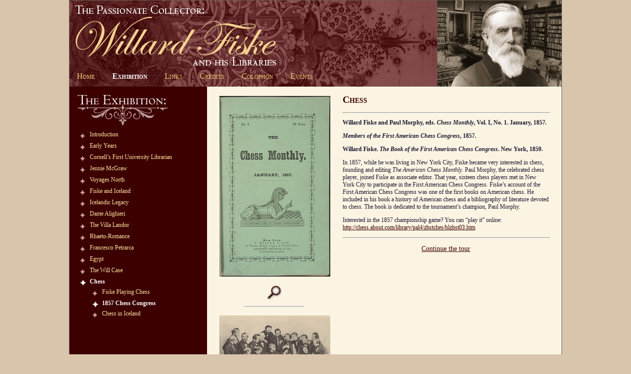

--- FILE ---
content_type: text/html
request_url: https://rmc.library.cornell.edu/collector/chess/chess_2.html
body_size: 1880
content:
<!DOCTYPE HTML PUBLIC "-//W3C//DTD HTML 4.01 Transitional//EN">
<html>
<head>
<title>The Passionate Collector: Willard Fiske and his Libraries</title>

<meta http-equiv="Content-type" content="text/html; charset=iso-8859-1">
<link href="../css/main.css" rel="stylesheet" type="text/css" />
<script type="text/javascript" src="../scripts/main.js"></script>

</head>

<body>

<script type="text/javascript">
<!--
customizesylesheets()
//-->
</script>

<noscript>
<div style="text-align: center;">
<p><b>Attention:</b> Your web browser currently has JavaScript disabled or does not support JavaScript, so this website will NOT function and/or display as intented.<br/>Please enable Javascript in your browser preferences, or consider using the latest version of <a href="http://mozilla.org/products/firefox/" target="_new">Firefox</a>, <a href="http://mozilla.org/products/mozilla1.x/" target="_new">Mozilla</a>, <a href="http://channels.netscape.com/ns/browsers/default.jsp" target="_new">Netscape</a>, <a href="http://www.microsoft.com/windows/ie/default.mspx" target="_new">Internet Explorer</a>, or <a href="http://www.apple.com/safari/" target="_new">Safari</a>.</p>
</div>
</noscript>

<table id="mainframe" width="1000" cellpadding="0" cellspacing="0" align="center">

<tr>
<td id="exhibitionheader" colspan="3" valign="top">
<script type="text/javascript">
<!--
showexhibitionheader("exhibition")
//-->
</script>
</td>
</tr>

<tr>

<td class="exhibitiontoc" valign="top">
<script type="text/javascript">
<!--
showsidebarmenu("exhibition","chess","2")
//-->
</script>
</td>

<td class="exhibitioncaption" valign="top" align="center"><a href="javascript:makeViewerWindow('REX007_0154.jpg')"><img src="../images/225pxw/REX007_0154.jpg" width="225" vspace="4" border="0" title="View this exhibition item" /></a>
<p>
<a href="javascript:makeViewerWindow('REX007_0154.jpg')"><img src="../images/magnify_button.gif" width="30" height="30" border="0" title="View a larger image"></a>
</p>

<hr class="exhibitionimagerule">

<p>
<a href="javascript:makeViewerWindow('REX007_0060.jpg')"><img src="../images/225pxw/REX007_0060.jpg" width="225" vspace="4" border="0" title="View this exhibition item" /></a>
<p>
<a href="javascript:makeViewerWindow('REX007_0060.jpg')"><img src="../images/magnify_button.gif" width="30" height="30" border="0" title="View a larger image"></a>
</p>

<hr class="exhibitionimagerule">

<p>

<a href="javascript:makeViewerWindow('REX007_0180.jpg')"><img src="../images/225pxw/REX007_0180.jpg" width="225" vspace="4" border="0" title="View this exhibition item" /></a>
<p>
<a href="javascript:makeViewerWindow('REX007_0180.jpg')"><img src="../images/magnify_button.gif" width="30" height="30" border="0" title="View a larger image"></a>
</p>

<hr class="exhibitionimagerule">

<p>
<a href="javascript:makeViewerWindow('REX007_0181.jpg')"><img src="../images/225pxw/REX007_0181.jpg" width="225" vspace="4" border="0" title="View this exhibition item" /></a>
<p>
<a href="javascript:makeViewerWindow('REX007_0181.jpg')"><img src="../images/magnify_button.gif" width="30" height="30" border="0" title="View a larger image"></a>

<a href="chess_1.html"><img src="../images/left_arrow.gif" width="60" height="30" border="0" title="View the previous item"></a>
<a href="chess_3.html"><img src="../images/right_arrow.gif" width="60" height="30" border="0" title="View the next item"></a>
</p>
</td>

<td class="exhibitionbody" valign="top"><h1>Chess</h1>

<p></p> 

<hr class="exhibitionbodyrule">

<div class="exhibitionitemdescription">
<p><b>Willard Fiske and Paul Morphy, eds. <i>Chess Monthly</i>, Vol. I, No. 1. January, 1857.</b></p>

<p><b><i>Members of the First American Chess Congress</i>, 1857.</b></p>

<p><b>Willard Fiske. <i>The Book of the First American Chess Congress</i>. New York, 1859.</b></p>

<p>In 1857, while he was living in New York City, Fiske became very interested in chess, founding and editing <i>The American Chess Monthly</i>. Paul Morphy, the celebrated chess player, joined Fiske as associate editor. That year, sixteen chess players met in New York City to participate in the First American Chess Congress. Fiske&#146;s account of the First American Chess Congress was one of the first books on American chess. He included in his book a history of American chess and a bibliography of literature devoted to chess. The book is dedicated to the tournament&#146;s champion, Paul Morphy.</p>

<p>Interested in the 1857 championship game? You can &#147;play it&#148; online:
<a href="http://chess.about.com/library/pal4/zbstches/blzbst03.htm" target="chess">http://chess.about.com/library/pal4/zbstches/blzbst03.htm</a></p>

</div>

<hr class="exhibitionbodyrule">

<p align="center"><a href="chess_3.html">Continue the tour</a></p>

</td>

</tr>

<tr><td id="bottombar" colspan="3"></td></tr>


<tr>
<td id="footer" valign="top" colspan="3">
<script type="text/javascript">
<!--
showfooter()
//-->
</script>

<noscript>
<p style="margin-top: 0px;"><a href="http://rmc.library.cornell.edu/">Division of Rare &amp; Manuscript Collections</a>, 2B Carl A. Kroch Library, Cornell University, Ithaca, NY 14853.<br/>
Phone: (607) 255-3530. Fax: (607) 255-9524.</p>
<p style="margin-bottom: 5px;">For reference questions, please complete our <a href="http://rmc.library.cornell.edu/services/reference.html">reference form</a>. For questions or comments about this website, send mail to <a href="mailto:rmcweb@cornell.edu">rmcweb@cornell.edu</a>.</p>
</noscript>
</td>
</tr>

</table>

</body>
</html>

--- FILE ---
content_type: text/css
request_url: https://rmc.library.cornell.edu/collector/css/main.css
body_size: 1317
content:
/*
-----------------------------------------------------
CSS file for exhibition pages
FileName:    main.css
Version:     2005.02.03
-----------------------------------------------------
*/

body {
	margin: 0;
	padding: 0;
	font-family: Georgia, "Times New Roman", Times, serif;
	font-size: 14px;
	font-weight: normal;
	color: #000;
	background-color: #D9C5AC;
	
}

#mainframe {
	margin: 0px auto;
	padding: 0px;
	border-spacing: 0px;
	width: 1000px;
	border: 1px solid #6A6054;
	background-color: #FFF;
}

#splash{
	margin: 0px;
	padding: 0px;
	width: 1000px;
	font-family: georgia, times, serif;
	font-size: 16px;
	font-weight: normal;
	color: #FFF;
	background-color: #3C0001;
	background-image: url(../images/splashtocbg.jpg);
	background-repeat: no-repeat;
	background-position: right center;
}

#splashtoc {
	padding: 90px 10px 10px 10px;
	text-align: center;
	color: #FFF;
	
}

#splashtoc h1{
	margin: 10px 0px 5px 0px;
	text-align: left;
	color: #FFF;
	font-size: 26px;
}

#splashtoc ul{
	margin: 0px;
	padding: 0px 0px 5px 0px;
	list-style-type: none;
	color: #FFF;
	font-size: 16px;
}

#splashtoc li{
	padding: 3px 0px;
}

#splashtoc a:link {
	color: #FFE6A3;
	text-decoration: none;
}

#splashtoc a:visited {
	color: #FFE6A3;
	text-decoration: none;
}

#splashtoc a:hover {
	color: #FFF;
	text-decoration: underline;
}

#splashtoc a:active {
	color: #FFF;
	text-decoration: none;
}

.selectednavtab{
	margin-right: 5px;
	padding: 3px 15px 5px 15px;
	text-align: center;
	color: #FFF;
	font-weight: bold;
}

.selectednavtab a:link{
	color: #FFF;
	text-decoration: none;
}

.selectednavtab a:visited{
	color: #FFF;
	text-decoration: none;
}

.selectednavtab a:hover{
	color: #FFF;
	text-decoration: none;
}

.selectednavtab a:active{
	color: #FFF;
	text-decoration: none;
}

.unselectednavtab{
	margin-right: 5px;
	padding: 3px 15px 5px 15px;
	text-align: center;
	font-weight: normal;

}

.unselectednavtab a:link{
	color: #F4C771;
	text-decoration: none;
}

.unselectednavtab a:visited{
	color: #F4C771;
	text-decoration: none;
}

.unselectednavtab a:hover{
	color: #FFF;
	text-decoration: none;
}

.unselectednavtab a:active{
	color: #FFF;
	text-decoration: none;
}

.body {
	padding: 10px 15px 10px 15px;
	width: 630px; 
	font-family: Georgia, "Times New Roman", Times, serif;
	font-size: 14px;
	font-weight: normal;
	color: #000;
	background-color: #FCF4E3;
	background-image: url(../images/watermark.jpg);
	background-repeat: no-repeat;
	background-position: center center;
	
}

.caption {
	padding: 10px 10px 15px 10px;
	padding-top: 10px;
	width: 320px;
	height: 500px;
	font-family: georgia, times, serif;
	font-size: 12px;
	font-weight: normal;
	font-style: normal;
	color: #5B524C;
	background-color: #E8E0CE;
	
}

#exhibitionheader{
	height: 175px;
	margin: 0px;
	padding: 0px;
	color: #FFF;
	background-color: #692D2E;
	background-image: url(../images/exhibitionmasthead_175.jpg);
	background-repeat: no-repeat;
	background-position: top left;
}

#exhibitionnavbar{
	margin: 0px;
	padding: 145px 5px 8px 0px;
	font-family: Georgia, "Times New Roman", Times, serif;
	font-variant: small-caps;
	font-size: 16px;
	white-space; nowrap;
}

.exhibitionbody {
	padding: 15px 25px 15px 15px;
	width: 420px; 
	font-family: Georgia, "Times New Roman", Times, serif;
	font-size: 14px;
	font-weight: normal;
	color: #000;
	background-color: #FCF4E3;
	background-image: url(../images/watermark.jpg);
	background-repeat: no-repeat;
	background-position: center center;
	
}

.exhibitionbodyrule{
	width: 100%;
}

.exhibitionimagerule{
	width: 50%;
}

.exhibitionitemdescription{
	font-size: 12px;
	color: #191930;
}

.exhibitionitemdescriptiontable{
	
	width: 100%;
	padding: 10px;
	font-size: 12px;
	color: #191930;
}

.exhibitiontoc {
	padding: 5px 5px 20px 8px;
	width: 267px;
	font-family: Georgia, "Times New Roman", Times, serif;
	font-size: 12px;
	font-weight: normal;
	color: #FFF;
	background-color: #3C0001;
}

.exhibitiontoc ul{
	margin: 0px;
	padding: 0px 0px 0px 0px;
	list-style-type: none;
}

.exhibitiontoc li{
	margin: 0px;
	padding: 0px 0px 1px 5px;
}

#unselectedtocitem a:link{
	color: #FFE6A3;
	text-decoration: none;
}

#unselectedtocitem a:visited{
	color: #FFE6A3;
	text-decoration: none;
}

#unselectedtocitem a:hover{
	color: #FFF;
	text-decoration: underline;
}

#unselectedtocitem a:active{
	color: #FFF;
	text-decoration: none;
}

.selectedtocitem a:link{
	color: #FFF;
	text-decoration: none;
	font-weight: bold;
}

.selectedtocitem a:visited{
	color: #FFF;
	text-decoration: none;
	font-weight: bold;
}

.selectedtocitem a:hover{
	color: #FFF;
	text-decoration: underline;
	font-weight: bold;
}

.selectedtocitem a:active{
	color: #FFF;
	text-decoration: none;
	font-weight: bold;
}

.sidebartocsublist{
	font-weight: normal;
}

.sidebartocsublist li{
	margin: 0px 0px 0px 25px;
}

.exhibitioncaption {
	padding: 15px 3px 15px 17px;
	width: 240px;
	font-family: Georgia, "Times New Roman", Times, serif;;
	font-size: 13px;
	font-weight: normal;
	font-style: normal;
	color: #000;
	background-color: #FCF4E3;
}

.exhibitioncaptionquote {
	padding: 0px 30px;
}

#bottombar{
	margin: 0px;
	padding: 4px 10px 6px 10px;
	height: 10px;
	clear: both;
	font-size: 13px;
	font-weight: bold; 
	color: #FFF;
	background-color: #5E2829;
}

#footer{
	margin: 0px;
	padding: 0px 10px 5px 10px;
	font-size: 11px;
	color: #FFF;
	background-color: #5E2829;
}

#footer p{
	margin: 8px 0px 0px 0px;
}

#footer a:link{
	color: #F4CE85;
}

#footer a:visited{
	color: #F4CE85;
}

#footer a:hover{
	color: #FFF;
}

#footer a:active{
	color: #FFF;
}

.credits {
	font-family: Arial, Helvetica, sans-serif;
	font-size: 16px;
	font-weight: normal;
	color: #FFFFFF;
	font-style: normal;
}

.imageinsertleft{
	margin: 0px 15px 0px 0px;
	padding: 0px 0px 0px 0px;
	float: left;
}

.imageinsertright{
	margin: 0px 0px 0px 15px;
	padding: 0px 0px 0px 0px;
	float: right;
}

img {

	border: 0px;
	}
	
blockquote {
	font-style: italic;
}

H1 {
	font-size: 20px;
	font-weight: bold;
	font-variant: small-caps;
	color: #3C0001;
	font-style: normal;
}

H2 {
	font-size: 16px;
	font-weight: bold;
	color: #3C0001;
	font-style: normal;
}

H3 {
	font-size: 14px;
	font-weight: bold;
	color: #3C0001;
	font-style: normal;
}

H4 {
	font-size: 12px;
	font-weight: bold;
	color: #3C0001;
	font-style: normal;
}

a:link {
	color: #3C0001;
}
a:visited {
	color: #483E2F;
}
a:hover {
	color: #3C0001;
}
a:active {
	color: #3C0001;
}





--- FILE ---
content_type: application/javascript
request_url: https://rmc.library.cornell.edu/collector/scripts/main.js
body_size: 5895
content:
//Google Analytics Script

var _gaq = _gaq || [];
  _gaq.push(['_setAccount', 'UA-18455374-1']);
  _gaq.push(['_trackPageview']);

  (function() {
    var ga = document.createElement('script'); ga.type = 'text/javascript'; ga.async = true;
    ga.src = ('https:' == document.location.protocol ? 'https://ssl' : 'http://www') + '.google-analytics.com/ga.js';
    var s = document.getElementsByTagName('script')[0]; s.parentNode.insertBefore(ga, s);
  })();

// Browser Detect  v2.1.6
// documentation: http://www.dithered.com/javascript/browser_detect/index.html
// license: http://creativecommons.org/licenses/by/1.0/
// code by Chris Nott (chris[at]dithered[dot]com)


function BrowserDetect() {
   var ua = navigator.userAgent.toLowerCase(); 

   // browser engine name
   this.isGecko       = (ua.indexOf('gecko') != -1 && ua.indexOf('safari') == -1);
   this.isAppleWebKit = (ua.indexOf('applewebkit') != -1);

   // browser name
   this.isKonqueror   = (ua.indexOf('konqueror') != -1); 
   this.isSafari      = (ua.indexOf('safari') != - 1);
   this.isOmniweb     = (ua.indexOf('omniweb') != - 1);
   this.isOpera       = (ua.indexOf('opera') != -1); 
   this.isIcab        = (ua.indexOf('icab') != -1); 
   this.isAol         = (ua.indexOf('aol') != -1); 
   this.isIE          = (ua.indexOf('msie') != -1 && !this.isOpera && (ua.indexOf('webtv') == -1) ); 
   this.isMozilla     = (this.isGecko && ua.indexOf('gecko/') + 14 == ua.length);
   this.isFirebird    = (ua.indexOf('firebird/') != -1);
   this.isNS          = ( (this.isGecko) ? (ua.indexOf('netscape') != -1) : ( (ua.indexOf('mozilla') != -1) && !this.isOpera && !this.isSafari && (ua.indexOf('spoofer') == -1) && (ua.indexOf('compatible') == -1) && (ua.indexOf('webtv') == -1) && (ua.indexOf('hotjava') == -1) ) );
   
   // spoofing and compatible browsers
   this.isIECompatible = ( (ua.indexOf('msie') != -1) && !this.isIE);
   this.isNSCompatible = ( (ua.indexOf('mozilla') != -1) && !this.isNS && !this.isMozilla);
   
   // rendering engine versions
   this.geckoVersion = ( (this.isGecko) ? ua.substring( (ua.lastIndexOf('gecko/') + 6), (ua.lastIndexOf('gecko/') + 14) ) : -1 );
   this.equivalentMozilla = ( (this.isGecko) ? parseFloat( ua.substring( ua.indexOf('rv:') + 3 ) ) : -1 );
   this.appleWebKitVersion = ( (this.isAppleWebKit) ? parseFloat( ua.substring( ua.indexOf('applewebkit/') + 12) ) : -1 );
   
   // browser version
   this.versionMinor = parseFloat(navigator.appVersion); 
   
   // correct version number
   if (this.isGecko && !this.isMozilla) {
      this.versionMinor = parseFloat( ua.substring( ua.indexOf('/', ua.indexOf('gecko/') + 6) + 1 ) );
   }
   else if (this.isMozilla) {
      this.versionMinor = parseFloat( ua.substring( ua.indexOf('rv:') + 3 ) );
   }
   else if (this.isIE && this.versionMinor >= 4) {
      this.versionMinor = parseFloat( ua.substring( ua.indexOf('msie ') + 5 ) );
   }
   else if (this.isKonqueror) {
      this.versionMinor = parseFloat( ua.substring( ua.indexOf('konqueror/') + 10 ) );
   }
   else if (this.isSafari) {
      this.versionMinor = parseFloat( ua.substring( ua.lastIndexOf('safari/') + 7 ) );
   }
   else if (this.isOmniweb) {
      this.versionMinor = parseFloat( ua.substring( ua.lastIndexOf('omniweb/') + 8 ) );
   }
   else if (this.isOpera) {
      this.versionMinor = parseFloat( ua.substring( ua.indexOf('opera') + 6 ) );
   }
   else if (this.isIcab) {
      this.versionMinor = parseFloat( ua.substring( ua.indexOf('icab') + 5 ) );
   }
   
   this.versionMajor = parseInt(this.versionMinor); 
   
   // dom support
   this.isDOM1 = (document.getElementById);
   this.isDOM2Event = (document.addEventListener && document.removeEventListener);
   
   // css compatibility mode
   this.mode = document.compatMode ? document.compatMode : 'BackCompat';

   // platform
   this.isWin    = (ua.indexOf('win') != -1);
   this.isWin32  = (this.isWin && ( ua.indexOf('95') != -1 || ua.indexOf('98') != -1 || ua.indexOf('nt') != -1 || ua.indexOf('win32') != -1 || ua.indexOf('32bit') != -1 || ua.indexOf('xp') != -1) );
   this.isMac    = (ua.indexOf('mac') != -1);
   this.isUnix   = (ua.indexOf('unix') != -1 || ua.indexOf('sunos') != -1 || ua.indexOf('bsd') != -1 || ua.indexOf('x11') != -1)
   this.isLinux  = (ua.indexOf('linux') != -1);
   
   // specific browser shortcuts
   this.isNS4x = (this.isNS && this.versionMajor == 4);
   this.isNS40x = (this.isNS4x && this.versionMinor < 4.5);
   this.isns47x = (this.isNS4x && this.versionMinor >= 4.7);
   this.isNS4up = (this.isNS && this.versionMinor >= 4);
   this.isNS6x = (this.isNS && this.versionMajor == 6);
   this.isNS6up = (this.isNS && this.versionMajor >= 6);
   this.isNS7x = (this.isNS && this.versionMajor == 7);
   this.isNS7up = (this.isNS && this.versionMajor >= 7);
   
   this.isIE4x = (this.isIE && this.versionMajor == 4);
   this.isIE4up = (this.isIE && this.versionMajor >= 4);
   this.isIE5x = (this.isIE && this.versionMajor == 5);
   this.isIE55 = (this.isIE && this.versionMinor == 5.5);
   this.isIE5up = (this.isIE && this.versionMajor >= 5);
   this.isIE6x = (this.isIE && this.versionMajor == 6);
   this.isIE6up = (this.isIE && this.versionMajor >= 6);
   
   this.isIE4xMac = (this.isIE4x && this.isMac);
}
var browser = new BrowserDetect();

// End Browser Detect script




function customizesylesheets(){

	if (screen.width < 1024){
	document.write('<link rel="stylesheet" type="text/css" href="http://rmc.library.cornell.edu/collector/css/size800.css" />')
	}
	
	if (browser.isMac){
	document.write('<link rel="stylesheet" type="text/css" href="http://rmc.library.cornell.edu/collector/css/mac.css" />')
	}
	
	if (!(browser.isGecko || browser.isIE5up || browser.isSafari)){
	
	document.write('<link rel="stylesheet" type="text/css" href="http://rmc.library.cornell.edu/collector/css/unsupported.css" />')
	
	document.write('<p><b>Attention:</b> This website does not support your current web browser, so it may not function and/or display as intented.<br/> Please consider using the latest version of <a href="http://mozilla.org/products/firefox/" target="_new">Firefox</a>, <a href="http://mozilla.org/products/mozilla1.x/" target="_new">Mozilla</a>, <a href="http://channels.netscape.com/ns/browsers/default.jsp" target="_new">Netscape</a>, <a href="http://www.microsoft.com/windows/ie/default.mspx" target="_new">Internet Explorer</a>, or <a href="http://www.apple.com/safari/" target="_new">Safari</a>.</p>')
	
	}

}




function sectionrecord(shortname, longname, url, subsectionexists){

this.shortname = shortname
this.longname = longname
this.url = url
this.subsectionexists = subsectionexists

}




function findsectionproperty (sectionname, propertyname, subsectionshortname){

eval('var sectionlist = ' + sectionname + 'sections')

	for (var i = 1; i < sectionlist.length; i++){
	
		if (sectionlist[i].shortname == subsectionshortname){
		eval ("var propertyvalue = sectionlist[i]." + propertyname)
		}
		
	}

return propertyvalue

}




var topsections = new Array()

topsections[1] = new sectionrecord("home","Home","http://rmc.library.cornell.edu/collector/index.html")
topsections[2] = new sectionrecord("exhibition","Exhibition","http://rmc.library.cornell.edu/collector/introduction/index.html","yes")
topsections[3] = new sectionrecord("links","Links","http://rmc.library.cornell.edu/collector/links.html")
topsections[4] = new sectionrecord("credits","Credits","http://rmc.library.cornell.edu/collector/credits.html")
topsections[5] = new sectionrecord("colophon","Colophon","http://rmc.library.cornell.edu/collector/colophon.html")
topsections[6] = new sectionrecord("events","Events","http://rmc.library.cornell.edu/collector/events.html")



	var exhibitionsections = new Array()
	
	exhibitionsections.longname = "Exhibition"

	exhibitionsections[1] = new sectionrecord("introduction","Introduction","http://rmc.library.cornell.edu/collector/introduction/index.html","yes")
	exhibitionsections[2] = new sectionrecord("earlyyears","Early Years","http://rmc.library.cornell.edu/collector/earlyyears/index.html","yes")
	exhibitionsections[3] = new sectionrecord("firstlibrarian","Cornell&#8217;s First University Librarian","http://rmc.library.cornell.edu/collector/firstlibrarian/index.html","yes")
	exhibitionsections[4] = new sectionrecord("jenniemcgraw","Jennie McGraw","http://rmc.library.cornell.edu/collector/jenniemcgraw/index.html","yes")
	exhibitionsections[5] = new sectionrecord("voyagesnorth","Voyages North","http://rmc.library.cornell.edu/collector/voyagesnorth/index.html","yes")
	exhibitionsections[6] = new sectionrecord("fiskeiceland","Fiske and Iceland","http://rmc.library.cornell.edu/collector/fiskeiceland/index.html","yes")
	exhibitionsections[7] = new sectionrecord("icelandlegacy","Icelandic Legacy","http://rmc.library.cornell.edu/collector/icelandlegacy/index.html","yes")
	exhibitionsections[8] = new sectionrecord("dante","Dante Alighieri","http://rmc.library.cornell.edu/collector/dante/index.html","yes")
	exhibitionsections[9] = new sectionrecord("villalandor","The Villa Landor","http://rmc.library.cornell.edu/collector/villalandor/index.html","yes")
	exhibitionsections[10] = new sectionrecord("rhaetoromance","Rhaeto-Romance","http://rmc.library.cornell.edu/collector/rhaetoromance/index.html","yes")
	exhibitionsections[11] = new sectionrecord("petrarch","Francesco Petrarca","http://rmc.library.cornell.edu/collector/petrarch/index.html","yes")
	exhibitionsections[12] = new sectionrecord("egypt","Egypt","http://rmc.library.cornell.edu/collector/egypt/index.html","yes")
	exhibitionsections[13] = new sectionrecord("willcase","The Will Case","http://rmc.library.cornell.edu/collector/willcase/index.html","yes")
	exhibitionsections[14] = new sectionrecord("chess","Chess","http://rmc.library.cornell.edu/collector/chess/index.html","yes")
	
	
	
		var introductionsections = new Array()
	
		introductionsections.longname = "Introduction"

		introductionsections[1] = new sectionrecord("1","The Collector","http://rmc.library.cornell.edu/collector/introduction/introduction_1.html")
		introductionsections[2] = new sectionrecord("2","The Collections","http://rmc.library.cornell.edu/collector/introduction/introduction_2.html")
		introductionsections[3] = new sectionrecord("3","Olaus Magnus","http://rmc.library.cornell.edu/collector/introduction/introduction_3.html")
		
		
		
		var earlyyearssections = new Array()
	
		earlyyearssections.longname = "Early Years"

		earlyyearssections[1] = new sectionrecord("1","Parents","http://rmc.library.cornell.edu/collector/earlyyears/earlyyears_1.html")
		earlyyearssections[2] = new sectionrecord("2","Hamilton College","http://rmc.library.cornell.edu/collector/earlyyears/earlyyears_2.html")
		earlyyearssections[3] = new sectionrecord("3","Travels","http://rmc.library.cornell.edu/collector/earlyyears/earlyyears_3.html")
		earlyyearssections[4] = new sectionrecord("4","Selling Books","http://rmc.library.cornell.edu/collector/earlyyears/earlyyears_4.html")
		earlyyearssections[5] = new sectionrecord("5","Cornell Professor","http://rmc.library.cornell.edu/collector/earlyyears/earlyyears_5.html")
		earlyyearssections[6] = new sectionrecord("6","Cornell Press","http://rmc.library.cornell.edu/collector/earlyyears/earlyyears_6.html")
		earlyyearssections[7] = new sectionrecord("7","Ithaca","http://rmc.library.cornell.edu/collector/earlyyears/earlyyears_7.html")
		
		
		var firstlibrariansections = new Array()
	
		firstlibrariansections.longname = "Cornell&#8217;s First University Librarian"

		firstlibrariansections[1] = new sectionrecord("1","Cornell&#8217;s First Library","http://rmc.library.cornell.edu/collector/firstlibrarian/firstlibrarian_1.html")
		firstlibrariansections[2] = new sectionrecord("2","Library Bulletin","http://rmc.library.cornell.edu/collector/firstlibrarian/firstlibrarian_2.html")
		firstlibrariansections[3] = new sectionrecord("3","Samuel May Collection","http://rmc.library.cornell.edu/collector/firstlibrarian/firstlibrarian_3.html")
		firstlibrariansections[4] = new sectionrecord("4","Jared Sparks Collection","http://rmc.library.cornell.edu/collector/firstlibrarian/firstlibrarian_4.html")
		firstlibrariansections[5] = new sectionrecord("5","Goldwin Smith Collection","http://rmc.library.cornell.edu/collector/firstlibrarian/firstlibrarian_5.html")



		var jenniemcgrawsections = new Array()

		jenniemcgrawsections.longname = "Jennie McGraw"

		jenniemcgrawsections[1] = new sectionrecord("1","Travel Scrapbook","http://rmc.library.cornell.edu/collector/jenniemcgraw/jenniemcgraw_1.html")
		jenniemcgrawsections[2] = new sectionrecord("2","Tennyson Letter","http://rmc.library.cornell.edu/collector/jenniemcgraw/jenniemcgraw_2.html")
		jenniemcgrawsections[3] = new sectionrecord("3","Jennie McGraw","http://rmc.library.cornell.edu/collector/jenniemcgraw/jenniemcgraw_3.html")
		jenniemcgrawsections[4] = new sectionrecord("4","Judge Boardman","http://rmc.library.cornell.edu/collector/jenniemcgraw/jenniemcgraw_4.html")
		jenniemcgrawsections[5] = new sectionrecord("5","Fiske-McGraw Mansion","http://rmc.library.cornell.edu/collector/jenniemcgraw/jenniemcgraw_5.html")



		var voyagesnorthsections = new Array()

		voyagesnorthsections.longname = "Voyages North"

		voyagesnorthsections[1] = new sectionrecord("1","Saga Steads","http://rmc.library.cornell.edu/collector/voyagesnorth/voyagesnorth_1.html")
		voyagesnorthsections[2] = new sectionrecord("2","Eggert &Oacute;lafsson","http://rmc.library.cornell.edu/collector/voyagesnorth/voyagesnorth_2.html")
		voyagesnorthsections[3] = new sectionrecord("3","Olaus in Dutch (1652)","http://rmc.library.cornell.edu/collector/voyagesnorth/voyagesnorth_3.html")
		voyagesnorthsections[4] = new sectionrecord("4","Pays Septentrionaux","http://rmc.library.cornell.edu/collector/voyagesnorth/voyagesnorth_4.html")
		voyagesnorthsections[5] = new sectionrecord("5","Relation de L'Islande","http://rmc.library.cornell.edu/collector/voyagesnorth/voyagesnorth_5.html")
		voyagesnorthsections[6] = new sectionrecord("6","Norse America","http://rmc.library.cornell.edu/collector/voyagesnorth/voyagesnorth_6.html")
		
		
		
		var fiskeicelandsections = new Array()

		fiskeicelandsections.longname = "Fiske and Iceland"

		fiskeicelandsections[1] = new sectionrecord("1","Cumbrae Passage","http://rmc.library.cornell.edu/collector/fiskeiceland/fiskeiceland_1.html")
		fiskeicelandsections[2] = new sectionrecord("2","J&oacute;n Sigur&eth;sson to Rafn","http://rmc.library.cornell.edu/collector/fiskeiceland/fiskeiceland_2.html")
		fiskeicelandsections[3] = new sectionrecord("3","Fiske to Rafn","http://rmc.library.cornell.edu/collector/fiskeiceland/fiskeiceland_3.html")
		fiskeicelandsections[4] = new sectionrecord("4","Egypt and Iceland","http://rmc.library.cornell.edu/collector/fiskeiceland/fiskeiceland_4.html")
		fiskeicelandsections[5] = new sectionrecord("5","Gr&iacute;mseyjar l&yacute;sing","http://rmc.library.cornell.edu/collector/fiskeiceland/fiskeiceland_5.html")
		fiskeicelandsections[6] = new sectionrecord("6","Grímsey: b&oacute;kin","http://rmc.library.cornell.edu/collector/fiskeiceland/fiskeiceland_6.html")
		fiskeicelandsections[7] = new sectionrecord("7","Iceland Diary","http://rmc.library.cornell.edu/collector/fiskeiceland/fiskeiceland_7.html")
		fiskeicelandsections[8] = new sectionrecord("8","Americans in Iceland","http://rmc.library.cornell.edu/collector/fiskeiceland/fiskeiceland_8.html")
		fiskeicelandsections[9] = new sectionrecord("9","Fiske to George Harris","http://rmc.library.cornell.edu/collector/fiskeiceland/fiskeiceland_9.html")
		fiskeicelandsections[10] = new sectionrecord("10","Matth&iacute;as to Fiske","http://rmc.library.cornell.edu/collector/fiskeiceland/fiskeiceland_10.html")
		


		var icelandlegacysections = new Array()

		icelandlegacysections.longname = "Icelandic Legacy"

		icelandlegacysections[1] = new sectionrecord("1","J&oacute;nsb&oacute;k (ca. 1550)","http://rmc.library.cornell.edu/collector/icelandlegacy/icelandlegacy_1.html")
		icelandlegacysections[2] = new sectionrecord("2","Grallari (1607)","http://rmc.library.cornell.edu/collector/icelandlegacy/icelandlegacy_2.html")
		icelandlegacysections[3] = new sectionrecord("3","Dav&iacute;&eth;sps&aacute;lmar (17th c.)","http://rmc.library.cornell.edu/collector/icelandlegacy/icelandlegacy_3.html")
		icelandlegacysections[4] = new sectionrecord("4","&Oacute;lafs saga (1689)","http://rmc.library.cornell.edu/collector/icelandlegacy/icelandlegacy_4.html")
		icelandlegacysections[5] = new sectionrecord("5","Gisli the Outlaw (1866)","http://rmc.library.cornell.edu/collector/icelandlegacy/icelandlegacy_5.html")
		
		
		var dantesections = new Array()

		dantesections.longname = "Dante Alighieri"

		dantesections[1] = new sectionrecord("1","Commedia (1472)","http://rmc.library.cornell.edu/collector/dante/dante_1.html")
		dantesections[2] = new sectionrecord("2","Purgatorio leaf","http://rmc.library.cornell.edu/collector/dante/dante_2.html")
		dantesections[3] = new sectionrecord("3","Commedia (1506)","http://rmc.library.cornell.edu/collector/dante/dante_3.html")
		dantesections[4] = new sectionrecord("4","Commedia (1515)","http://rmc.library.cornell.edu/collector/dante/dante_4.html")
		dantesections[5] = new sectionrecord("5","Amoroso convivio","http://rmc.library.cornell.edu/collector/dante/dante_5.html")
		dantesections[6] = new sectionrecord("6","Vita nuova (1513)","http://rmc.library.cornell.edu/collector/dante/dante_6.html")
		dantesections[7] = new sectionrecord("7","Vita di Dante (1576)","http://rmc.library.cornell.edu/collector/dante/dante_7.html")
		
		
		
		var villalandorsections = new Array()

		villalandorsections.longname = "The Villa Landor"

		villalandorsections[1] = new sectionrecord("1","Villa Gherardesca","http://rmc.library.cornell.edu/collector/villalandor/villalandor_1.html")
		villalandorsections[2] = new sectionrecord("2","Walter Savage Landor","http://rmc.library.cornell.edu/collector/villalandor/villalandor_2.html")
		villalandorsections[3] = new sectionrecord("3","Furnishings","http://rmc.library.cornell.edu/collector/villalandor/villalandor_3.html")
		villalandorsections[4] = new sectionrecord("4","Restorations","http://rmc.library.cornell.edu/collector/villalandor/villalandor_4.html")
		villalandorsections[5] = new sectionrecord("5","Villa &amp; Gardens","http://rmc.library.cornell.edu/collector/villalandor/villalandor_5.html")
		villalandorsections[6] = new sectionrecord("6","Inside the Villa","http://rmc.library.cornell.edu/collector/villalandor/villalandor_6.html")
		villalandorsections[7] = new sectionrecord("7","Library","http://rmc.library.cornell.edu/collector/villalandor/villalandor_7.html")
		villalandorsections[8] = new sectionrecord("8","Clemens Family","http://rmc.library.cornell.edu/collector/villalandor/villalandor_8.html")
		
		
		var rhaetoromancesections = new Array()

		rhaetoromancesections.longname = "Rhaeto-Romance"

		rhaetoromancesections[1] = new sectionrecord("1","Sacra Bibla (1679)","http://rmc.library.cornell.edu/collector/rhaetoromance/rhaetoromance_1.html")
		rhaetoromancesections[2] = new sectionrecord("2","Martyrologium (1718)","http://rmc.library.cornell.edu/collector/rhaetoromance/rhaetoromance_2.html")
		rhaetoromancesections[3] = new sectionrecord("3","Leges Criminallas (1760) ","http://rmc.library.cornell.edu/collector/rhaetoromance/rhaetoromance_3.html")
		rhaetoromancesections[4] = new sectionrecord("4","Arithmetica (1766-1767)","http://rmc.library.cornell.edu/collector/rhaetoromance/rhaetoromance_4.html")
		rhaetoromancesections[5] = new sectionrecord("5","Chanzuns (19th cent.)","http://rmc.library.cornell.edu/collector/rhaetoromance/rhaetoromance_5.html")
		rhaetoromancesections[6] = new sectionrecord("6","Proverbi Friulani","http://rmc.library.cornell.edu/collector/rhaetoromance/rhaetoromance_6.html")
		
		
		var petrarchsections = new Array()

		petrarchsections.longname = "Francesco Petrarca"

		petrarchsections[1] = new sectionrecord("1","Trionfi, sonnetti (1450)","http://rmc.library.cornell.edu/collector/petrarch/petrarch_1.html")
		petrarchsections[2] = new sectionrecord("2","Trionfi (ca. early 16th c.)","http://rmc.library.cornell.edu/collector/petrarch/petrarch_2.html")
		petrarchsections[3] = new sectionrecord("3","Volgari opere (1525)","http://rmc.library.cornell.edu/collector/petrarch/petrarch_3.html")
		petrarchsections[4] = new sectionrecord("4","Il Petrarca (1546)","http://rmc.library.cornell.edu/collector/petrarch/petrarch_4.html")
		petrarchsections[5] = new sectionrecord("5","Il Petrarca (1547)","http://rmc.library.cornell.edu/collector/petrarch/petrarch_5.html")
		petrarchsections[6] = new sectionrecord("6","De Remediis (1490)","http://rmc.library.cornell.edu/collector/petrarch/petrarch_6.html")
		
		
		
		var egyptsections = new Array()

		egyptsections.longname = "Egypt"

		egyptsections[1] = new sectionrecord("1","Honeymoon on the Nile","http://rmc.library.cornell.edu/collector/egypt/egypt_1.html")
		egyptsections[2] = new sectionrecord("2","1889 Voyage","http://rmc.library.cornell.edu/collector/egypt/egypt_2.html")
		egyptsections[3] = new sectionrecord("3","Kilmat Araby","http://rmc.library.cornell.edu/collector/egypt/egypt_3.html")
		egyptsections[4] = new sectionrecord("4","Postal Matters in Egypt","http://rmc.library.cornell.edu/collector/egypt/egypt_4.html")
		

		
		var willcasesections = new Array()

		willcasesections.longname = "The Will Case"

		willcasesections[1] = new sectionrecord("1","Wedding","http://rmc.library.cornell.edu/collector/willcase/willcase_1.html")
		willcasesections[2] = new sectionrecord("2","Fiske to his Mother","http://rmc.library.cornell.edu/collector/willcase/willcase_2.html")
		willcasesections[3] = new sectionrecord("3","Fiske to Boardman","http://rmc.library.cornell.edu/collector/willcase/willcase_3.html")
		willcasesections[4] = new sectionrecord("4","Boardman to Fiske","http://rmc.library.cornell.edu/collector/willcase/willcase_4.html")
		willcasesections[5] = new sectionrecord("5","The Mansion is Sold","http://rmc.library.cornell.edu/collector/willcase/willcase_5.html")
		willcasesections[6] = new sectionrecord("6","Supreme Court Judgment","http://rmc.library.cornell.edu/collector/willcase/willcase_6.html")
		
		
		
		var chesssections = new Array()

		chesssections.longname = "Chess"

		chesssections[1] = new sectionrecord("1","Fiske Playing Chess","http://rmc.library.cornell.edu/collector/chess/chess_1.html")
		chesssections[2] = new sectionrecord("2","1857 Chess Congress","http://rmc.library.cornell.edu/collector/chess/chess_2.html")
		chesssections[3] = new sectionrecord("3","Chess in Iceland","http://rmc.library.cornell.edu/collector/chess/chess_3.html")
		
		
		
		
		
function fixchars(name){

name = name.replace(/&amp;/g,"&")
name = name.replace(/&#8217;/g,"\u0027")
name = name.replace(/&#8220;/g,"\u0022")
name = name.replace(/&#8221;/g,"\u0022")
name = name.replace(/&eth;/g,"\u00F0")
name = name.replace(/&aacute;/g,"\u00E1")
name = name.replace(/&Aacute;/g,"\u00C1")
name = name.replace(/&iacute;/g,"\u00ED")
name = name.replace(/&oacute;/g,"\u00F3")
name = name.replace(/&Oacute;/g,"\u00D3")
name = name.replace(/&yacute;/g,"\u00FD")
name = name.replace(/&Yacute;/g,"\u00DD")

return name

}



function showexhibitionheader(currenttopsection){

document.write('<p id="exhibitionnavbar">')

	for (var i = 1; i < topsections.length; i++){
	
		if (topsections[i].shortname == currenttopsection){
		document.write('<span class="selectednavtab"><a href="' + topsections[i].url + '">' + topsections[i].longname + '</a></span>')
		document.title = "The Passionate Collector: Willard Fiske and his Libraries - " + fixchars(topsections[i].longname)
		}
		else{
		document.write('<span class="unselectednavtab"><a href="' + topsections[i].url + '">' + topsections[i].longname + '</a></span>')
		}
	
	}

document.write('</p>')

}




function showsidebarsections(section, currentsublevel1, currentsublevel2, currentsublevel3){

eval('var sectionlist = ' + section + 'sections')

	for (var i = 1; i < sectionlist.length; i++){
	
	
		if (sectionlist[i].shortname == "-"){
		document.write('</ul><hr size="1" width="84%" color="#E5DBB8" /><ul>')
		}
		
		else{
	
			if (sectionlist[i].shortname == currentsublevel1){
			document.write('<li class="selectedtocitem"><img src="../images/bullet_selected.gif" align="middle" width="25" height="18" hspace="0" vspace="0" /> <a href="' + sectionlist[i].url + '">' + sectionlist[i].longname + '</a></li>')
			document.title = document.title + " > " + fixchars(sectionlist[i].longname)
			
				if (sectionlist[i].subsectionexists){
				
				document.write('<ul class="sidebartocsublist">')
				
				showsidebarsections(sectionlist[i].shortname, currentsublevel2, currentsublevel3)
				
				document.write('</ul>')
				}
				
			}
			else{
			document.write('<li id="unselectedtocitem"><img src="../images/bullet_unselected.gif" align="middle" width="25" height="18" hspace="0" vspace="2" /> <a href="' + sectionlist[i].url + '">' + sectionlist[i].longname + '</a></li>')
			}
			
		}
	
	}

}




function showsidebarmenu(section, currentsublevel1, currentsublevel2, currentsublevel3){


eval('var sectionlist = ' + section + 'sections')

document.write('<img src="../images/toc_title.gif" width="200" height="70" vspace="5" />')



document.write('<ul style="margin-top: 5px;">')

showsidebarsections(section, currentsublevel1, currentsublevel2, currentsublevel3)
	
document.write('</ul>')


}




function showsplashtoc(state){



eval('var sectionlist = exhibitionsections')

//document.write('<h1>The Exhibition</h1>')


document.write('<ul>')


	for (var i = 1; i < sectionlist.length; i++){
	document.write('<li><a href="' + sectionlist[i].url + '">' + sectionlist[i].longname + '</a></li>')		
	}
	
document.write('</ul>')



}





function showfooter(){

document.write('<a href="http://campusgw.library.cornell.edu/"><img class="imageinsertleft" src="http://rmc.library.cornell.edu/collector/images/CUL_small_right_red.gif" width="115" height="79" alt="Cornell University Library Gateway" /></a>')
document.write('&copy; 2005 <a href="http://rmc.library.cornell.edu/">Division of Rare &amp; Manuscript Collections</a>.</p>')
document.write('<p>If you have a question or comment, please <a href="https://rare.library.cornell.edu/about/contact">contact us</a>. | <a href="https://rare.library.cornell.edu/about/contact/accessibility">Web Accessibility Assistance</a></p>')

}




var newWindow


function makeViewerWindow(imagename) {
	if (!newWindow || newWindow.closed) {
		
		newWindow = window.open("","Viewer","status,height=700,width=600,top=0,left=0,scrollbars=yes,resizable=yes")
	}
	
	if (!newWindow.opener) {
		newWindow.opener = window
	}
	
	// assemble content for new window
	var newContent = "<html><head><title>Image Viewer</title><link href='../css/viewer.css' rel='stylesheet' type='text/css'></head>"
	newContent += "<body><table border='0' cellspacing='0' cellpadding='0' width='100%' height='100%'>"
	// parent.document.title.substring(parent.document.title.lastIndexOf(">") + 2,parent.document.title.length)
	newContent += "<tr><td class='viewertop' align='center' valign='center'>Exhibition Item</td></tr>"
	newContent += "<tr><td class='viewer' align='center' valign='center'><img src='../images/570pxw/" + imagename + "' vspace='10'></td></tr>"
	newContent += "<tr><td class='viewerbottom' align='center' valign='center'><a href='javascript:window.close()'>Close this window</a></td></tr></table></body></html>"
	
	// write HTML to new window document
	newWindow.document.write(newContent)
	newWindow.document.close() // close layout stream
	
	newWindow.focus()
	
}

